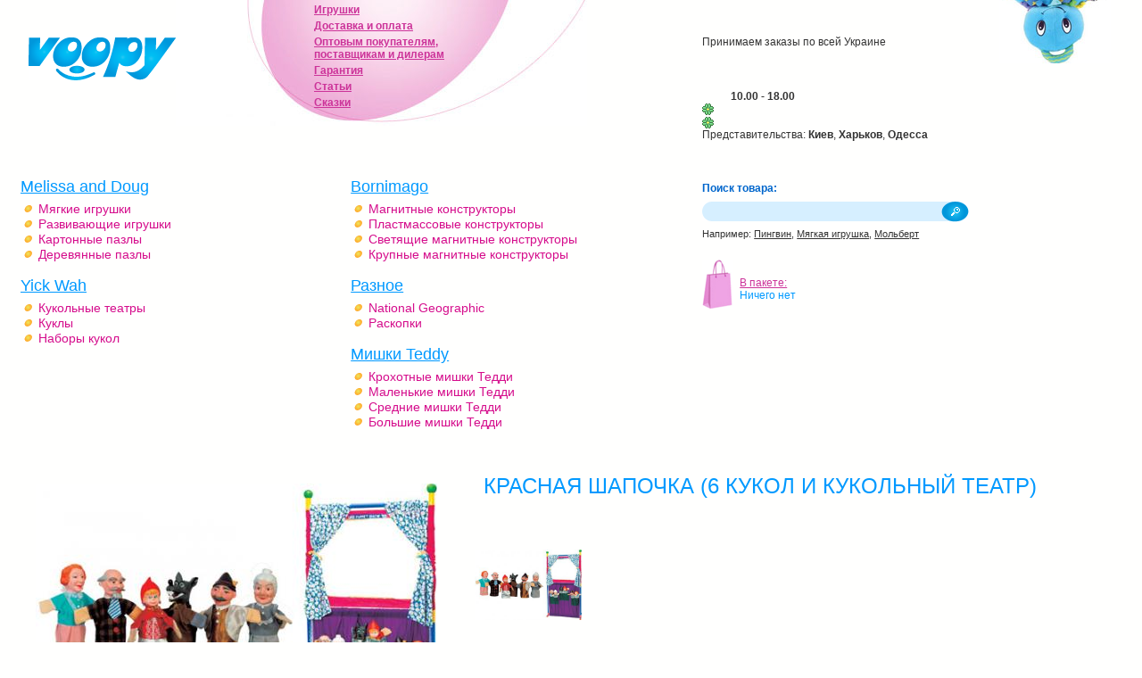

--- FILE ---
content_type: text/html; charset=UTF-8
request_url: http://voopy.com.ua/ru/yickwah/theatre/D-7105
body_size: 6612
content:
<!DOCTYPE html PUBLIC "-//W3C//DTD XHTML 1.0 Strict//EN" "http://www.w3.org/TR/xhtml1/DTD/xhtml1-strict.dtd">
<html xmlns="http://www.w3.org/1999/xhtml" xml:lang="ru">
<head>
	<meta http-equiv="Content-Type" content="text/xml; charset=UTF-8" />
	<title>Красная шапочка (6 кукол и кукольный театр) - интернет магазин. Детские игрушки, купить мягкие игрушки, Киев, развивающие игрушки, конструкторы, пазлы все это у нас в магазине! Мягкая игрушка - замечательный подарок!</title>
	<meta name="description" content="&lt;p&gt;В современном мире, игрушки бывают разные, но кукольные театры всегда оставались популярны, несмотря на обилие компьютерных игр, и прочих новинок. Вашему вниманию предлагается отличный набор детского кукольного театра по мотивам известной сказки Шарля Перро &amp;laquo;Красная шапочка&amp;raquo;.&lt;br /&gt;Вашему ребенку понравится играть с этими превосходными, качественно сделанными куклами. Он может придумать истории и постановки самостоятельно, благо у детей очень богатая фантазия, и для них в таком возрасте придумывать и изобретать что-то новое является любимым занятием. Если Ваш ребенок еще мал для того, чтобы самостоятельно играть с кукольным театром, то Вы сами всегда сможете развлечь ребенка пересказом известной сказки, сопровождая рассказ сценами в кукольном театре.&lt;/p&gt; Интернет магазин игрушек, мягкие игрушки, развивающие игрушки, игрушки, купить игрушки в Киеве, мягкие игрушки киев, игрушки оптом, Игрушки Украина, магазин игрушек, паззлы, картонные казлы, деревянные пазлы, игрушки купить" />
	<meta name="keywords" content=" Интернет магазин игрушек, мягкие игрушки, развивающие игрушки, игрушки, купить игрушки в Киеве, мягкие игрушки киев, игрушки оптом, Игрушки Украина, магазин игрушек, паззлы, картонные казлы, деревянные пазлы, игрушки купить" />
	<link href="/html/css/main.css" rel="stylesheet" type="text/css" media="all" />
	<link href="/html/css/print.css" rel="stylesheet" type="text/css" media="print" />
	<!--[if lte IE 7]><link href="/html/css/ie.css" rel="stylesheet" type="text/css" /><![endif]-->
	<!--[if lte IE 6]><link href="/html/css/ie6.css" rel="stylesheet" type="text/css" /><![endif]-->
	<script type="text/javascript" src="/html/js/jquery.js"></script>
	<script type="text/javascript" src="/html/js/site.js"></script>
	<script type="text/javascript">
		
		if ('object' != typeof Core) {
			Core = {};
		}
		
		Core.basepath = '';
	</script>
</head> <body>
<div id="wrap">
	<div id="page">
		<div id="header">
<noindex>
			<a href="/" id="logo" rel="nofollow" title="На главную">voopy</a></noindex>
			<ul class="features">
				<li><a href="/">Игрушки</a></li>
				<li><a href="/ru/payment/">Доставка и оплата</a></li>
				<li><a href="/ru/cooperation/">Оптовым покупателям, поставщикам и дилерам</a></li>
				<li><a href="/ru/guarantee/">Гарантия</a></li>
				<li><a href="/ru/article/">Статьи</a></li>
				<li><a href="/ru/tales/">Сказки</a></li>
</ul>			﻿			<dl class="order">
				<dt>Принимаем заказы по всей Украине</dt>
				<dd><address>&nbsp; </address><br></dd>
				<dd><address>&nbsp; </address><br></dd>
				<dd><b>&nbsp; </b></dd>
				<dd> <strong>10.00 - 18.00</strong><br></dd>
				<dd><img src="/html/i/img/online.gif" alt="icq" />&nbsp; <br></dd>
				<dd><img src="/html/i/img/online.gif" alt="icq" />&nbsp; </dd>
<dt>Представительства: <strong>Киев</strong>, <strong>Харьков</strong>, <strong>Одесса</strong></dt>
			</dl> 		</div><!-- /#header -->
		<div id="bar">
			<div class="catalog-wrap">
				<dl class="catalog">
										<dt><a href="/ru/melissa" rel="directory">Melissa and Doug</a></dt>
										<dd>
						<ul>
<li><a href="/ru/melissa/мягкие игрушки">Мягкие игрушки</a></li>
<li><a href="/ru/melissa/развивающие игрушки">Развивающие игрушки</a></li>
<li><a href="/ru/melissa/puzzle">Картонные пазлы</a></li>
<li><a href="/ru/melissa/деревянные пазлы">Деревянные пазлы</a></li>
</ul>
					</dd>
				</dl>

				<dl class="catalog">
										<dt><a href="/ru/bornimago" rel="directory">Bornimago</a></dt>
										<dd>
						<ul>
<li><a href="/ru/bornimago/magneto">Магнитные конструкторы</a></li>
<li><a href="/ru/bornimago/plastic">Пластмассовые конструкторы</a></li>
<li><a href="/ru/bornimago/lumine">Светящие магнитные конструкторы</a></li>
<li><a href="/ru/bornimago/giga">Крупные магнитные конструкторы</a></li>
</ul>
					</dd>
				</dl>

				<dl class="catalog">
										<dt><a href="/ru/yickwah" rel="directory">Yick Wah</a></dt>
										<dd>
						<ul>
<li><a href="/ru/yickwah/theatre">Кукольные театры</a></li>
<li><a href="/ru/yickwah/dolls">Куклы</a></li>
<li><a href="/ru/yickwah/dollssett">Наборы кукол</a></li>
</ul>
					</dd>
				</dl>

				<dl class="catalog">
										<dt><a href="/ru/different" rel="directory">Разное</a></dt>
										<dd>
						<ul>
<li><a href="/ru/different/national geographic">National Geographic</a></li>
<li><a href="/ru/different/discover">Раскопки</a></li>
</ul>
					</dd>
				</dl>

				<dl class="catalog">
										<dt><a href="/ru/teddy" rel="directory">Мишки Teddy</a></dt>
										<dd>
						<ul>
<li><a href="/ru/teddy/small">Крохотные мишки Тедди</a></li>
<li><a href="/ru/teddy/little">Маленькие мишки Тедди</a></li>
<li><a href="/ru/teddy/medium">Средние мишки Тедди</a></li>
<li><a href="/ru/teddy/large">Большие мишки Тедди</a></li>
						</ul>
					</dd>
				</dl>
			</div><!-- /.catalog-wrap -->
			<div class="bar-aside">
				<form action="/ru/search"  class="form-search" window.location.href = "$('#field-search-basepath').val() + '/' +  $('#field-search').val(); return false">
	<fieldset>
		<dl>
			<dt>Поиск товара:</dt>
			<dd>
				<input id="field-search-basepath" name="search" type="hidden" value="/ru/search" />
				<input type="image" src="/html/images/ico/ok.png" alt="ok" onclick="window.location.href = $('#field-search-basepath').val() + '/' +  $('#field-search').val(); return false" />
				<label for="field-search"><input name="search" type="text" class="type-text" id="field-search" value="" /></label>
			</dd>
		</dl>
	</fieldset>
	<dl class="example">
	<dt>Например:</dt>
		<dd>
			<ul>
				<li><a href="/ru/search/Пингвин">Пингвин</a>,</li>
				<li><a href="/ru/search/Мягкая игрушка">Мягкая игрушка</a>,</li>
				<li><a href="/ru/search/Мольберт">Мольберт</a></li>
			</ul>
		</dd>
	</dl>
</form> 				<div id="cart-storage">
		<dl class="basket">
			<dt><a href="/ru/cart">В пакете:</a></dt>
							<dd>Ничего нет</dd>
					</dl>
</div> 				
			</div><!-- /.bar-aside -->
		</div><!-- /#bar -->
		<div class="content">
				<script type="text/javascript" src="/html/fancybox/jquery.fancybox-1.0.1.js"></script> 
<link rel="stylesheet" href="/html/fancybox/fancybox.css" type="text/css" media="screen">
<script type="text/javascript" src="/html/fancybox/jquery.pngFix.pack.js"></script> 
<script type="text/javascript" src="/html/js/effects.core.js"></script>
<script type="text/javascript" src="/html/js/effects.transfer.js"></script>
<script type="text/javascript">$(document).ready(Product.fancybox);</script>
<table class="product">
				<tr>
					<td class="col-img">
						<img src="templates/images/product/Yickwah/theatre/yw7105full.jpg" id="product-full-image" alt='Красная шапочка (6 кукол и кукольный театр)' />
						<h4>Парт. номер: 7105</h4>
<div><noindex><script src="http://odnaknopka.ru/ok3.js" type="text/javascript" rel="nofollow"></script></noindex></div>
					</td>
					<td>
					<h1>Красная шапочка (6 кукол и кукольный театр)</h1>
					<ul class="gallery" id="product-image-gallery">
											<li>
							<a href="templates/images/product/Yickwah/theatre/yw7105full.jpg" alt='Красная шапочка (6 кукол и кукольный театр)'>
								<img src="templates/images/product/Yickwah/theatre/yw7105previewpreview.jpg" alt='Красная шапочка (6 кукол и кукольный театр)' title='Красная шапочка (6 кукол и кукольный театр)' width=120 />
							</a>
							<span style="display:none;">templates/images/product/Yickwah/theatre/yw7105.jpg</span>
						</li>
										</ul>
					<div class="logo" style="float:right"><a href="/ru/Yichwah"><img src="templates/images/producer/logo_yw.gif" alt="Yichwah" /></a></div>
					<p>В современном мире, игрушки бывают разные, но кукольные театры всегда оставались популярны, несмотря на обилие компьютерных игр, и прочих новинок. Вашему вниманию предлагается отличный набор детского кукольного театра по мотивам известной сказки Шарля Перро &laquo;Красная шапочка&raquo;.<br />Вашему ребенку понравится играть с этими превосходными, качественно сделанными куклами. Он может придумать истории и постановки самостоятельно, благо у детей очень богатая фантазия, и для них в таком возрасте придумывать и изобретать что-то новое является любимым занятием. Если Ваш ребенок еще мал для того, чтобы самостоятельно играть с кукольным театром, то Вы сами всегда сможете развлечь ребенка пересказом известной сказки, сопровождая рассказ сценами в кукольном театре.</p>
					<dl class="entry-meta">
												<dd class="price">522 грн</dd>
												<dd>
							<ul class="actions">
								<li class="in-basket">
									<a href="javascript:void(0);" onclick="addtocart(503, this, collect_attribute_values()); return false;">Просто положить в пакет <span><!--  --></span> </a>
								</li>
								<li>
									<a href="javascript:void(0);" onclick="addtocart(503, this, collect_attribute_values(), '/ru/cart'); return false;" rel="payment">Перейти к заказу этого товара</a>
								</li>
							</ul>
						</dd>
					</dl>
					</td>
				</tr>
			</table><!-- /.product -->
			<ul class="product-features">
											<li>
									<dl>
						<dt>Количество кукол:</dt>
						<dd>6</dd>
					</dl>
					<div class="c tl"><!--  --></div><div class="c tr"><!--  --></div><div class="c bl"><!--  --></div><div class="c br"><!--  --></div>
				</li>
						</ul>
			<p>Вновь Красная шапочка предстает перед внимательным зрителем в интересном кукольном представлении. Благодаря отличному кукольному набору &laquo;Красная шапочка&raquo; Вы сможете принять участие в этом интереснейшем представлении, в этом захватывающем кукольном спектакле. В набор входит шесть оригинальных кукол, которые призваны быть актерами в Вашем представлении, и ведомые Вашими руками, познакомить зрителей с этой всем известной историей Красной шапочки. Также для Вашего удобства в наборе Вы найдете и сам кукольный театр, который элементарно собирается и разбирается за пять минут, Вы сможете начать представление, только распаковав набор. Удобные кармашки на ширме, которые предусмотрены для комфорта кукловода, располагаются на передней части ширмы, Ваши куклы после представления выйдут на поклон, как самые настоящие артисты. Также набор оснащен сценой и занавесом, что придаст спектаклю реалистичности. Куклы олицетворяют основные персонажи сказки, которые принимают в ней активное участие, например, главная героиня, Красная шапочка. Она одета в самобытный наряд того времени, что придает особенный колорит всему представлению, мама и папа Красной шапочки также есть&nbsp; наборе, они отправляют девочку в дорогу, рассказывая, как правильно вести себя в лесу, а также показывая дорогу. Красная шапочка отправляется к бабушке, которую Вы также можете увидеть на картинке, она ждет девочку, несущую ей пирожки, заботливо напеченные мамой Красной шапочки. Злой серый волк также есть в наборе, он является одним из главных персонажей, который, согласно сказке, всех обхитрил и умудрился проглотить Красную шапочку и ее бабушку. Однако охотник, который также есть в наборе, услышал шум и поспешил на помощь нашим героям, в итоге, он победил волка, вспорол ему брюхо и выпустил на волю девочку и ее бабушку. Вы можете разыграть это представление как самостоятельно, так и с помощью Ваших друзей, что будет намного интереснее для всех.<br /><br />Красочный набор кукольного театра позволит Вашему ребенку окунуться в мир сказок, что всегда очень нравится детям. Кукольное представление намного лучше мультфильмов, так как в процессе представления Вы можете менять сюжетную линию и адаптировать ее по своему разумению, если Вы показываете спектакль ребенку в воспитательных целях. Кстати, современный <a href="http://www.victoria.ru/" target="_blank" title="отель челябинск">отель челябинск</a> украшает множество кукол, как ни странно бы это звучало, но это факт.</p>
			<br /><br />
		<h2>А так же рекомендуем:</h2>

<div style="float:left">
<span><a href="/ru/yickwah/theatre/D-7128-6" alt="Буратино (6 кукол большого размера деревянный кукольный театр)"><img src="templates/images/product/Yickwah/theatre/yw7128-6preview.jpg"  alt='Буратино (6 кукол большого размера деревянный кукольный театр)' title='Буратино (6 кукол большого размера деревянный кукольный театр)'></a></span>
<span><a href="/ru/yickwah/theatre/D-7119-1" alt="Набор (6 кукол и кукольный театр)"><img src="templates/images/product/Yickwah/theatre/yw7119-1preview.jpg"  alt='Набор (6 кукол и кукольный театр)' title='Набор (6 кукол и кукольный театр)'></a></span>
<span><a href="/ru/yickwah/theatre/D-7128-2" alt="Три поросенка (4 большие куклы и деревянный кукольный театр)"><img src="templates/images/product/Yickwah/theatre/yw7128-2preview.jpg"  alt='Три поросенка (4 большие куклы и деревянный кукольный театр)' title='Три поросенка (4 большие куклы и деревянный кукольный театр)'></a></span>
<span><a href="/ru/yickwah/theatre/D-7175-4" alt="Королевская семья (4 куклы и кукольный театр)"><img src="templates/images/product/Yickwah/theatre/yw7175-3preview.jpg"  alt='Королевская семья (4 куклы и кукольный театр)' title='Королевская семья (4 куклы и кукольный театр)'></a></span>
				
</div>
<br />		</div><!-- /.content -->
		<div class="h-extra-content content">	
<div class="l-coll1 l-coll">
<h2><a href="/ru/news">Новости</a></h2>
<ul class="list-news">
<li><h3><a href="/ru/news/kosmetika-Loreal" alt="Профессиональная косметика Лореаль">Профессиональная косметика Лореаль</a></h3>
</li>
<li><h3><a href="/ru/news/akvariumistam" alt="Несколько советов начинающим аквариумистам. ">Несколько советов начинающим аквариумистам. </a></h3>
</li>
<li><h3><a href="/ru/news/Dekorativnoe-oformlenie-akvariuma" alt="Декоративное оформление аквариума и его обитатели">Декоративное оформление аквариума и его обитатели</a></h3>
</li>
<li><h3><a href="/ru/news/gift-and-souvenirs" alt="Лучшие сувениры и подарки для детей и взрослых.">Лучшие сувениры и подарки для детей и взрослых.</a></h3>
</li>
<li><h3><a href="/ru/news/zagorodnaya-nedvijimost" alt="Загородная недвижимость в Подмосковье">Загородная недвижимость в Подмосковье</a></h3>
</li>
</ul>			</div><!-- /.l-coll1 -->
			<div class="l-coll2 l-coll">
			<noindex>
				<div class="object">
						<embed style='width:90%' wmode="opaque" src="http://www.iii.ru/static/Vishnu.swf" FlashVars="uuid=7aca8d99-4c16-4985-9883-1ee898a169f1" quality="high"  type="application/x-shockwave-flash" pluginspage="http://www.macromedia.com/go/getflashplayer" rel="nofollow"/>

					<div class="bg"><!-- --></div>
				</div>
			</noindex>
			</div><!-- /.l-coll2 -->
		</div><!-- /.h-extra-content --> 	</div><!-- /#page -->
</div><!-- /#wrap -->
﻿<div id="footer"><div id="footer-holder">
	<div class="coll1">
		<address>c 2008 Интернет магазин Voopy</address>
		Сюда <a href="mailto:mail@voopy.com.ua">mail@voopy.com.ua</a> нам можно писать по разным вопросам.<br />
		<br />
	</div><!-- /.coll1 -->
 <div class="foot-coll">
<ul class="foot-nav">
				<li><a href="/">Игрушки</a></li>
				<li><a href="/ru/payment/">Доставка и оплата</a></li>
				<li><a href="/ru/cooperation/">Оптовым покупателям, поставщикам и дилерам</a></li>
				<li><a href="/ru/guarantee/">Гарантия</a></li>
				<li><a href="/ru/article/">Статьи</a></li>
				<li><a href="/ru/tales/">Сказки</a></li>
</ul><noindex><a href="http://detmir.com.ua" target="_blank" rel="nofollow"><img
src="http://detmir.com.ua/img//knopko/knp1.gif" alt="" width=88
height=31 border=0></a>
</noindex>

 </div>
<noindex><a href="http://correct.com.ua/" rel="nofollow"><span class=studio>создание сайта</span></a><br />
<img src="/images/bg/studio.png" alt="Создание сайта" class=studio />



<script type="text/javascript">
var gaJsHost = (("https:" == document.location.protocol) ? "https://ssl." : "http://www.");
document.write(unescape("%3Cscript src='" + gaJsHost + "google-analytics.com/ga.js' type='text/javascript'%3E%3C/script%3E"));
</script>
<script type="text/javascript">
try {
var pageTracker = _gat._getTracker("UA-7817818-1");
pageTracker._trackPageview();
} catch(err) {}</script>

<script type="text/javascript">//<![CDATA[
d=document;var a='';a+=';r='+escape(d.referrer);js=10;//]]></script>
<script type="text/javascript">//<![CDATA[
a+=';j='+navigator.javaEnabled();js=11;//]]></script>
<script type="text/javascript">//<![CDATA[
s=screen;a+=';s='+s.width+'*'+s.height;
a+=';d='+(s.colorDepth?s.colorDepth:s.pixelDepth);js=12;//]]></script>
<script type="text/javascript">//<![CDATA[
js=13;//]]></script><script type="text/javascript">//<![CDATA[
d.write('<a href="http://top.mail.ru/jump?from=1597799" rel="nofollow" target="_top">'+
'<img src="http://d1.c6.b8.a1.top.mail.ru/counter?id=1597799;t=58;js='+js+
a+';rand='+Math.random()+'" alt="Рейтинг@Mail.ru" border="0" '+
'height="31" width="88" \ style="position:absolute;bottom: 20px;right:42px" /><\/a>');</script>
<noscript><a target="_top"  rel="nofollow" href="http://top.mail.ru/jump?from=1597799">
<img src="http://d1.c6.b8.a1.top.mail.ru/counter?js=na;id=1597799;t=58" 
height="31" width="88" border="0" alt="Рейтинг@Mail.ru" /></a></noscript>
<!-- begin of Top100 code -->
<script id="top100Counter" type="text/javascript" src="http://counter.rambler.ru/top100.jcn?1735490"></script><noscript><img src="http://counter.rambler.ru/top100.cnt?1735490" alt="" width="1" height="1" border="0"></noscript>
<!-- end of Top100 code -->

</noindex>
</div>
</div><!-- /#footer -->
</body>
</html>	 

--- FILE ---
content_type: text/css
request_url: http://voopy.com.ua/html/css/main.css
body_size: 3682
content:
/*--------------------------------------------------------------------------
[client] Screen Stylesheet

author:Anton Ivanov [site-creator]
email:site-creator@mail.ru
icq:3355666
website:www.site-creator.info
-----------------------------------------------------------------------------*/

/*--- Reset --------------------------- */

html, body, div, span, applet, object, iframe, h1, h2, h3, h4, h5, h6, p, blockquote, pre, a, abbr, acronym, address, b, big, cite, code, del, dfn, em, font, img, ins, i, kbd, q, s, samp, small, strike, strong, sub, sup, tt, var, dl, dt, dd, ol, ul, li, fieldset, form, optgroup, option, label, legend, textarea, table, caption, tbody, tfoot, thead, tr, th, td { margin:0; padding:0; border:0; outline:none; font-weight:inherit; font-style:inherit; font-family:inherit; font-size:100%; vertical-align:baseline; }
html { height:100%; font-size:100.01%; }
body { height:100%; }
img { vertical-align:top; }
*:focus { outline:none; }
blockquote:before, blockquote:after, q:before, q:after { content:""; }
blockquote, q { quotes:"" ""; }
dfn, cite, var, address, optgroup { font-style:normal; }
del { text-decoration:line-through; }
ins { text-decoration:underline; }
sup, sub { position:relative; font-size:.75em; }
sup { top:-.5em; }
sub { top:.25em; }
strong, b { font-weight:bold; }
small { font-size:.8125em; }
big { font-size:1.125em; }
em, i { font-style:italic; }
li { list-style:none outside; }
ol li { list-style:decimal inside; }
fieldset legend { color:#000; }
input[type=checkbox] { margin:2px 2px 1px 3px; height:17px; width:15px; }
input[type=radio] { margin:1px 2px 0 3px; height:19px; width:15px; }
input, select, button { vertical-align:middle; }
.f-left { float:left; }
.f-right { float:right; }
img.f-left { margin-right:1em; }
img.f-right { margin-left:1em; }

/* -------------------------------------------*/ 
/* ---------->>> GLOBAL <<<-----------*/ 
/* ------------------------------------------*/

/*--- Text -------------------------- */
body, input, textarea, select { font-family:Tahoma, Geneva, sans-serif; }
p, h1, h2, h3, h4, h5, h6, .entry-meta .price { font-family:Arial, Helvetica, sans-serif; }
body { background:#fffffe; font-size:.75em; color:#333; min-width:1000px; }
hr { border:none; border-top:1px solid #808080; background:gray; height:0; overflow:hidden; margin:7px 0; }
code, kbd, samp, tt, var { font-family:"Courier New", Monaco, Courier, monospace; }
acronym { font-variant:small-caps; }
acronym, dfn { cursor:help; border-bottom:1px dashed #ccc; }
blockquote { font-style:italic; font-size:1.25em; color:#666; margin:10px 0 10px 50px; padding:.3em 10px 0; border-left:3px solid #ccc; }
blockquote p { padding-bottom:.3em; }
p { padding-bottom:1.43em; font-size:1.167em; line-height:1.43 }
a { cursor:pointer; color:#0099FF; text-decoration:underline; }
a:hover { text-decoration:none; }

/*--- /Text -------------------------- */


/*--- Headings ---------------------- */
h1, h2, h3, h4, h5, h6 { font-weight:normal; font-size:2em; color:#09f;  padding-bottom:1em; }
h2 a { text-decoration:none; border-bottom:1px dashed #09f;}
h1, h2 { text-transform:uppercase; }
h1 a, h2 a, h3 a, h4 a, h5 a, h6 a { color:#09f; }
h3, h4 { font-size:1.5em;  }
h6, h7 { font-size:1.25em;  }
h1 { width:916px; margin:0 auto; padding-left:12px; padding-right:12px; }

.headline { height:104px; line-height:104px; white-space:nowrap; background:url(../i/bg/headline.png) 0 0 no-repeat; padding-left:32px; margin-left:11px; }


/*--- /Headings ---------------------- */


/*--- Table --------------------------- */
table { border-collapse:collapse; }
caption, th, td { text-align:left; font-weight:normal; }

/*--- /Table -------------------------- */


/*--- Forms -------------------------- */
input, textarea, select, option { color:#666; font-size:1em; }
input.type-text, select, textarea { padding:2px; background:#fff; border:1px solid silver; width:10em; }
input.type-button { height:2em; padding:0 10px; cursor:pointer; }

select { padding:0; height:1.666em; }
select option { background:#fff; padding:0 .4em; }
select optgroup { background:#333; color:#fff; }
select optgroup option { padding-left:15px; }

textarea { height:8em; width:98%; padding:2px .9%; display:block; background:#fffffb; }

/*--- /Forms -------------------------- */


/* -------------------------------------------*/ 
/* ------------>>> GRID <<<------------*/ 
/* ------------------------------------------*/

/*--- Layouts -------------------------- */
#wrap { min-width:1000px; position:relative; z-index:1; min-height:100%; }
#page { padding-bottom:280px; position:relative; z-index:2; background:url(../i/bg/page.jpg) 24% 0 no-repeat;  }

/*--- /Layouts ------------------------- */


/*--- Header --------------------------- */
#header { min-height:135px; padding-bottom:46px; background:url(../i/bg/header.jpg) 97% 0 no-repeat; position:relative; bottom:15px; }
#logo { position:absolute; left:2.5%; top:57px; width:165px; height:48px; text-indent:-3000em; overflow:hidden; display:block; background:url(../i/bg/logo.png) no-repeat; }

.features { width:190px; font-weight:bold; padding-top:19px; }
.features li { padding-bottom:4px; }
.features li a { color:#CC3399; }

.order{ width:300px; padding-top:55px; }
.order dt { padding-bottom:5px; }
.order dd { margin-right:26px; }
.order dd, .order address { display:inline; }
.order address { color:#66CCFF; font-size:1.5em; }
.order img { vertical-align:middle; }

/*--- /Header -------------------------- */

/*--- Bar --------------------------- */

#bar { min-height:210px; }

.bar-aside { width:300px; }

 .catalog { float:left; width:48%; padding-right:2%; margin-left: -1px; }
.catalog ul { margin-left:19px; font-size:1.167em }
.catalog ul li { overflow:hidden; padding:0 0 1px 6px; }
.catalog ul li a { padding-left:19px; color:#D50D8C; text-decoration:none; background:url(../i/ico/marker2.png) 3px .32em no-repeat; }
.catalog ul li a:hover { text-decoration:underline; }
.catalog dt { font-size:1.5em; margin-bottom:1px; }
.catalog dd { padding-bottom:15px; }
.catalog dt, .catalog dt span { padding:1px 9px 5px 24px; }
.catalog dt span { float:left; padding:1px 4px 5px 1px; margin:-1px -4px -5px -19px; position:relative; }
.catalog dt span a { padding-left:18px; }
.catalog span {  float:left; display:inline; position:relative; background:#0197DB url(../i/bg/gradient.png) 0 0 repeat-x; }
.catalog span a, .catalog ul li span a { color:#fff; background:url(../i/ico/marker1.png) 0 .4em no-repeat; }
.catalog i { display:block; position:absolute; width:5px; overflow:hidden; font-size:0; }
.catalog .c { top:5px; bottom:5px; left:-5px; background:#0197DB url(../i/bg/gradient.png) 0 -5px repeat-x;  }
.catalog .c-r { margin-left:100%; left:0; }
.catalog .t { height:5px; left:-5px; top:0; background:url(../i/bg/corner.gif) 0 0 no-repeat; }
.catalog .b { height:5px; left:-5px; bottom:0; background:url(../i/bg/corner.gif) 0 -5px no-repeat; }
.catalog .t-r { background-position:-5px 0; margin-left:100%; left:0; }
.catalog .b-r { background-position:-5px -5px; margin-left:100%; left:0; }
.catalog li .b { background-position:0 -10px; }
.catalog li .b-r { background-position:-5px -10px; }

.catalog ul li span { padding:0 2px 2px 1px; margin-bottom:-1px; }
.catalog ul li span a { background-position: 0 .2em }

.form-search { padding-top:6px; }
.form-search fieldset { padding-bottom:7px; }
.form-search fieldset dt { font-weight:bold; color:#06c; padding-bottom:8px; }
.form-search fieldset input { float:right; }
.form-search fieldset label { float:left; display:block; padding:2px 0 0 10px; width:258px; height:20px; background:#D6EFFF url(../i/bg/label.gif) 0 0 no-repeat; }
.form-search fieldset label input { width:245px; float:none; border:0; background:transparent; }

.example{ font-size:.917em; padding-bottom:23px; }
.example dt, .example dd, .example li, .example ul { display:inline; }
.example a { color:#333 }

.basket { min-height:30px; padding:19px 0 8px 42px; color:#09f; background:url(../i/ico/basket.png) 0 0 no-repeat; }
.basket dt a { color:#CC3399 }

/*--- /Bar -------------------------- */

/*--- Footer --------------------------- */
#footer { width:100%; line-height:1.35; background:url(../i/bg/footer.jpg) center 0 no-repeat;  height:263px; margin-top:-263px; position:relative; z-index:3; }
#footer-holder { position:relative; width:100%; padding-top:152px; background:url(../i/bg/footer-holder.jpg) 6% bottom no-repeat; height:111px;  }
#footer .coll1 { width:23%; }

.foot-coll{ width:33%; }
.foot-nav { padding-bottom:10px; }
.foot-nav li { display:inline; margin-right:12px; }
.foot-nav li a { color:#06c; }


/*--- /Footer -------------------------- */

/*--- Columns [faux absolute positioning] */
.content, #header, #footer { position:relative; }
.main-wrap, .aside, .extra, .features, .order, .coll1, .foot-coll, .studio, .bar-aside, .catalog-wrap, .l-coll { position:relative; left:100%; float:left; display:inline; }

.main-wrap { margin-left:-100%; width:100%; }
.main { margin:0 30% 0 20%; }
.aside { margin-left:-100%; width:20%; }
.extra { margin-left:-30%; width:30%; }

.features { margin-left:-72.5%; }
.order, .bar-aside { margin-left:-38.5%; }

#footer .coll1 { margin-left:-75.3%; }
.foot-coll { margin-left:-47.5%; }
.studio { margin-left:-9.8%; }

.col-img { padding:0 40px; }

.catalog-wrap { margin-left:-100%; width:58%; }

/*--- /Columns------------------------ */


/* -------------------------------------------*/ 
/* --------->>> CONTENT <<<----------*/ 
/* ------------------------------------------*/

.content { padding:34px 30px 0; }
.content p { width:916px; margin:0 auto; padding-left:12px; padding-right:12px; }

.product { padding-bottom:27px; margin:0 -30px; position:relative; }
.product p { width:auto; padding-left:0; padding-right:0; }
.col-img { padding-top:10px; text-align:center; }

.gallery { padding:33px 0 48px; }
.gallery li { float:left; padding:0 30px 10px 2px; }

.logo { padding-bottom:37px; }

.entry-meta dd  { float:left; }
.entry-meta .price { background:url(../i/bg/price.png) 0 0 no-repeat; padding:38px 27px 27px; font-size:2em; color:#06c; font-weight:bold; }
.actions { font-size:1.5em; float:left; padding:40px 75px 20px 0; }
.actions li { position:relative; }
.actions li.in-basket span { position:absolute; top:-19px; margin-left:100%; left:6px; display:block; background:url(../i/ico/in-basket.png) 0 0 no-repeat; width:54px; height:55px; }

.product-features { width:940px; margin:0 auto; margin-bottom:43px; }
.product-features li { background:#D6EFFF; vertical-align:bottom; position:relative; }
.product-features dl { padding:7px 10px 11px 329px; }
.product-features dl dt { color:#c39; float:left; margin-left:-317px; width:290px; }
.product-features .even { background:none; }
.product-features .even .c { display:none; }
.product-features .c { overflow:hidden; width:10px; height:10px; position:absolute; background:url(../i/bg/corner.png) 0 0 no-repeat; }
.product-features .tl { top:0; left:0; }
.product-features .tr { top:0; left:-10px; margin-left:100%; background-position:-10px 0; }
.product-features .bl { bottom:0; left:0; background-position:0 -10px; }
.product-features .br { bottom:0; left:-10px; margin-left:100%; background-position:-10px -10px; }

.list-products ul { text-align:center;  margin:0 -30px; position:relative; }
.list-products ul li { vertical-align:top; padding:0 15px; margin-bottom:40px; text-align:center; display:-moz-inline-box; display:inline-block; }
.list-products ul li div { display:table; }
.list-products h3 { padding-top:19px; width:180px; margin:0 auto; }

span.price { color:#f90; font-size:1.5em;  }



/*---  New Block Formatting Context --- */
#page, #header, #footer, #bar, .main, .aside, .extra, .wrap, .holder, .product, form, ul, dl { overflow:hidden; }

/*--- Clearing -------------------------- */
.clear, .catalog dt:after, .content:after { content:'.'; width:100%; display:block; height:0; clear:both; font-size:0; line-height:0; overflow:hidden; visibility:hidden }

#product-full-image {
    cursor: pointer;
}

.ui-effects-transfer { border: 2px solid #55BEF3; }

.content table p {
width:auto;
}

.banners { width:190px; padding-left:27.5%; padding-bottom:30px; }
#header { padding-bottom:20px; }
.product h1 { width:auto; }


/* 29.04.09 */

#footer { height:139px; margin-top:-139px; background:none; }
#footer-holder { padding-top:28px; }
#page { padding-bottom:140px; }

.h-extra-content { min-height:141px; background:url(../i/bg/footer.jpg) center center no-repeat;  }

.object { position:relative; width:440px; height:200px; }
.object .bg { height:22px; left:0; position:absolute; top:177px; width:100%; background:#FFF; }

.l-coll1 { margin-left:-95%; width:35%; }
.l-coll2 { margin-left:-40%; width:25%; }

/* /29.04.09 */

/*---  New Block Formatting Context --- */
#page, #header, #footer, #bar, .main, .aside, .extra, .wrap, .holder, .product, form, ul, dl { overflow:hidden; }

/*--- Clearing -------------------------- */
.clear, .catalog dt:after, .content:after { content:'.'; width:100%; display:block; height:0; clear:both; font-size:0; line-height:0; overflow:hidden; visibility:hidden }

.list-news h3 { padding-bottom:0; }
.list-news p { padding-left:0; padding-right:0; width:auto }

.dashed
{
width:500px;
border:2px #0099FF dashed;
}

--- FILE ---
content_type: text/css
request_url: http://voopy.com.ua/html/fancybox/fancybox.css
body_size: 863
content:
div#fancy_overlay {
	position:absolute;
	top: 0;
	left: 0;
	z-index: 90;
	width: 100%;
	background-color: #333;
}

div#fancy_loading {
	position: absolute;
	height: 40px;
	width: 40px;
	cursor: pointer;
	display: none;
	overflow: hidden;
	background: transparent;
	z-index: 100;
}

div#fancy_loading div {
	position: absolute;
	top: 0;
	left: 0;
	width: 40px;
	height: 480px;
	background: transparent url(fancy_progress.png) no-repeat;
}

div#fancy_close {
	position: absolute;
	top: -12px;
	right: -12px;
	height: 30px;
	width: 30px;
	background: transparent url(fancy_closebox.png) ;
	cursor: pointer;
	z-index: 100;
	display: none;
}

div#fancy_content {
	position: absolute;
	top: 0;
	left: 0;
	width: 100%;
	height: 100%;
	padding: 0; 
	margin: 0;
	z-index: 96;
}

#fancy_frame {
	position: relative;
	width: 100%;
	height: 100%;
	display: none;
}

img#fancy_img {
	position: absolute;
	top: 0;
	left: 0;
	width: 100%;
	height: 100%;
	border:0; 
	padding: 0; 
	margin: 0;
	z-index: 92;
}

div#fancy_title {
	position: absolute;
	bottom: -35px;
	left: 0;
	width: 100%;
	z-index: 100;
	display: none;
}

div#fancy_title table {
	margin: 0 auto;
}

div#fancy_title div {
	color: #FFF;
	font: bold 12px Arial;
	padding-bottom: 2px;
}

td#fancy_title_left {
	height: 32px;
	width: 15px;
	background: transparent url(fancy_title_left.png) repeat-x;
}

td#fancy_title_main {
	height: 32px;
	background: transparent url(fancy_title_main.png) repeat-x;
	vertical-align: middle;
}

td#fancy_title_right {
	height: 32px;
	width: 15px;
	background: transparent url(fancy_title_right.png) repeat-x;
}

div#fancy_outer {
	position: absolute;
    top: 0;
    left: 0;
    z-index: 90;
    padding: 18px 18px 58px 18px;
    margin: 0;
    overflow: hidden;
    background: transparent;
    display: none;
}

div#fancy_inner {
	position: relative;
	width:100%;
	height:100%;
	border: 1px solid #444;
	background: #FFF;
}

a#fancy_left, a#fancy_right {
	position: absolute; 
	bottom: 10px; 
	height: 100%; 
	width: 35%; 
	cursor: pointer;
	background-image: url([data-uri]);
	z-index: 100; 
}

a#fancy_left {
	left: 0px; 
}

a#fancy_right {
	right: 0px; 
}

a#fancy_left:hover {
	background: transparent url(fancy_left.gif) no-repeat 0% 100%;
}

a#fancy_right:hover {
	background: transparent url(fancy_right.gif) no-repeat 100% 100%;
}

#fancy_bigIframe, #fancy_freeIframe {
	position:absolute;
	top: 0;
	left: 0;
	width: 100%;
	height: 100%;
	z-index: 10;
}

div#fancy_bg {
	display: none;
}
	
div.fancy_bg {
	position: absolute;
	display: block;
	z-index: 70;
}

div.fancy_bg_n {
	top: -18px;
	width: 100%;
	height: 18px;
	background: transparent url(fancy_shadow_n.png) repeat-x;
}

div.fancy_bg_ne {
	top: -18px;
	right: -13px;
	width: 13px;
	height: 18px;
	background: transparent url(fancy_shadow_ne.png) no-repeat;
}

div.fancy_bg_e {
	right: -13px;
	height: 100%;
	width: 13px;
	background: transparent url(fancy_shadow_e.png) repeat-y;
}

div.fancy_bg_se {
	bottom: -18px;
	right: -13px;
	width: 13px;
	height: 18px;
	background: transparent url(fancy_shadow_se.png) no-repeat;
}

div.fancy_bg_s {
	bottom: -18px;
	width: 100%;
	height: 18px;
	background: transparent url(fancy_shadow_s.png) repeat-x;
}

div.fancy_bg_sw {
	bottom: -18px;
	left: -13px;
	width: 13px;
	height: 18px;
	background: transparent url(fancy_shadow_sw.png) no-repeat;
}

div.fancy_bg_w {
	left: -13px;
	height: 100%;
	width: 13px;
	background: transparent url(fancy_shadow_w.png) repeat-y;
}

div.fancy_bg_nw {
	top: -18px;
	left: -13px;
	width: 13px;
	height: 18px;
	background: transparent url(fancy_shadow_nw.png) no-repeat;
}

--- FILE ---
content_type: text/css
request_url: http://voopy.com.ua/html/css/print.css
body_size: 824
content:
* { color:#000 !important; background:#fff !important; }
body { min-width:0; height:auto; width:auto; font:12pt "Times New Roman", Georgia, Times, serif; color:#000; background:#fff; }
h1, h2, h3, h4, h5, h6 { font-family:Georgia, serif; font-weight:normal; }
h1 { font-size:150%; }
h2 { font-size:120%; }
h3, h4, h5, h6 { font-size:110%; }
a, a:hover { color:#000; text-decoration:none; }
abbr[title]:after, acronym[title]:after { content:'(' attr(title) ')' }

#header, #footer, #bar, .aside, .extra, .more, .print, .actions { display:none; }
#page, #wrap, .main, .content, .col-img, .product-main { overflow:visible; border:none; position:static; width:auto; height:auto; min-width:0; min-height:0; background:none !important; padding:0; margin:0; float:none; }
.list-products ul, .product { margin:0;}


--- FILE ---
content_type: application/javascript
request_url: http://voopy.com.ua/html/js/site.js
body_size: 3517
content:

// add product to cart
addtocart = function(idProduct, el, attributes, redirectlink) {
    
	// to json not allowed
	// try hack
	var a = {};
	for (var i = 0, len = attributes.length; i < len; i++) {
		a['attributes[' + i + ']'] = attributes[i];
	}

    $(el).effect("transfer", {
        className: 'ui-effects-transfer',
        to: "div#cart-storage"
    }, 1500);
    
	a.idProduct = idProduct;
	a.retrieve = !redirectlink;
	
    jQuery.post(
        Core.basepath + '/json/default/cart/addToCart/',
		a, 
        function(response) {
            if (response.success == true) {
				if (redirectlink) {
					window.location.href = Core.basepath + redirectlink;
				}
				
				var dl = $("div#cart-storage > dl");
				dl.find('dd').remove();
				var dds = [];
				for(var i = 0; i < response.basketCollection.length; i++) {
					var dd = response.basketCollection[i];
					dds.push('<dd><a href="' + dd.link + '">' + dd.title + ' x ' + dd.count + '</a></dd>');
				}
				dl.append(dds.join("\n"));
            }
        }, 
    'json');
};

price_recalculate = function() {
    var a = $("select[name^=attribute]");
    var price = 0;
    a.each(function(i, cmp) {
            var option = $(cmp.options[cmp.selectedIndex]);
            var value = parseInt(option.attr('price'), 10);
            if (!isNaN(value)) {
                price += value;
            }   
    });
    var value = parseInt($('input#start_product_price').val(), 10);
    if (!isNaN(value)) {
        $('span#product_price').html(value + price);
    }
};

collect_attribute_values = function() {
	var a = $("select[name^=attribute]");
    var values = [];
    a.each(function(i, cmp) {
            values.push($(cmp).val());
    });
    return values;
};

Product = function() {
	return {
		addToCompare: function(id, totalId, groupCls) {
			jQuery.post(Core.basepath + '/json/default/compare/add/', {
				idProduct: id
			}, 
            function(response) {
                $('#' + totalId).html(String(response.total));
				$('.' + groupCls).toggle();
            }, 
            'json');
		},
		
		removeFromCompare: function(id, totalId, groupCls) {
            jQuery.post(Core.basepath + '/json/default/compare/deleteAjax/', {
				idProduct: id
			}, 
            function(response) {
                $('#' + totalId).html(String(response.total));
                $('.' + groupCls).toggle();
            }, 
            'json');
		},
		
		fancybox: function(){
			// change product photo
			var list = $('ul#product-image-gallery');
			var active = $($('ul#product-image-gallery > li').get(0));
			active.addClass('current');
			var image = $('img#product-full-image');
			var a = $('ul#product-image-gallery > li > a');
			a.click(function(){
				image.attr('src', this.href);
				active.removeClass('current');
				var parent = $(this).parent();
				parent.addClass('current');
				active = parent;
				return false;
			});
			image.attr('src', active.find('a').attr('href'));
			image.fancybox({
				'itemLoadCallback': function(opts){
					var imgUrl = active.find('span').html();
					opts.itemArray.push({
						url: imgUrl,
						title: active.find('img').attr('alt') || undefined
					});
					
					a.each(function(i){
						var url = $(this).parent().find('span').html();
						if (imgUrl == url) 
							return true;
						opts.itemArray.push({
							url: url,
							title: $(this).parent().find('img').attr('alt') || undefined
						});
					});
				}
			});
		},
		
		rate: function(rate, idProduct) {
			jQuery.post(Core.basepath + '/json/default/rating/rate/', {
				rate: rate,
                idProduct: idProduct
            }, 
            function(response) {
				var ul = $('#ratig-layer-' + idProduct + ' > div > ul');
				$(ul).find('li').each(function(i, li) {
	                if (!$(li).hasClass('current-rating')) {
						$(li).remove();
					} else if (true == response.success) {
						var rating = response.rating;
						$(li).width(17 * rating);
						$(li).html(rating);
					}
				});
            }, 
            'json');
		}
	};
}();

Location = {};
Location.combo = function(cfg) {
	
	this.otherCaption = null;
	this.otherId = null;
	
	this.countryOriginal = null;
	this.regionOriginal = null;
	this.cityOriginal = null;
	this.autoLoad = false;
	
	cfg = cfg || {};
	// something like Ext.applyIf
	for(var i in cfg) {
		if (!this[i]) {
			this[i] = cfg[i];
		}
	}
	
	this.country = $('#combocountry');
	this.region = $('#comboregion');
	this.city = $('#combocity');
	
	this.altcountry = $('#alternatecountry');
	this.altregion = $('#alternateregion');
	this.altcity = $('#alternatecity');
	
	var self = this;
	
	this.country.change(function(e) {
		if (self.otherId == self.country.val()) {
		    self.disableRegion();
			self.showAltCountry();
//			Shipping.clear();
		} else {
			self.enableRegion();
			self.hideAltCountry();
			self.loadRegions(self.country.val());
		}
	});

    this.region.change(function(e) {
		if (self.otherId == self.region.val()) {
			self.showAltRegion();
			self.disableCity();
		} else {
			self.enableCity();
			self.hideAltRegion();
			self.loadCities(self.country.val(), self.region.val());
		}
//		Shipping.clear();
	});	
	
	this.city.change(function() {
		if (self.otherId == self.city.val()) {
			self.showAltCity();
		} else {
			self.hideAltCity();
		}
//		Shipping.clear();
	});
        
    if (this.autoLoad) {
		this.country.one('load', function() {
			self.loadCountries();
		});
	}    
    Location.combo.constructor.call(this);
};


Location.combo.prototype = {
	
	disableRegion: function() {
		this.region.attr('disabled', true);
        this.showAltRegion();
		this.region.empty();
		this.region.get(0).options.add(new Option(this.otherCaption, this.otherId));
		this.disableCity();
	},
	
	enableRegion: function() {
		this.region.removeAttr('disabled');
		if (this.otherId == this.region.val()) {
			this.showAltRegion();
		} else if (this.region.get(0).options.length > 0) {
			this.hideAltRegion();
		}
	},
        
    disableCity: function() {
        this.city.attr('disabled', true);
        this.city.empty();
        this.city.get(0).options.add(new Option(this.otherCaption, this.otherId));
        this.showAltCity();
    },
    
    enableCity: function() {
        this.city.removeAttr('disabled');
        if (this.otherId == this.city.val()) {
            this.showAltCity();
        } else if (this.city.get(0).options.length > 0) {
            this.hideAltCity();
        }
    },
	
	showAltCountry: function() {
		this.altcountry.show();
        this.altcountry.removeAttr('disabled');
	},
	
	hideAltCountry: function() {
		this.altcountry.hide();
		this.altcountry.val("");
        this.altcountry.attr('disabled', true);
	},
	
	showAltRegion: function() {
		this.altregion.show();
        this.altregion.removeAttr('disabled');
	},
	
	hideAltRegion: function() {
		this.altregion.hide();
		this.altregion.val("");
        this.altregion.attr('disabled', true);
	},
	
	showAltCity: function() {
		this.altcity.show();
		this.altcity.removeAttr('disabled');
	},
	
	hideAltCity: function() {
		this.altcity.hide();
        this.altcity.val("");
        this.altcity.attr('disabled', true);
	},
	
	loadCountries: function() {
		
		var country = this.country;
		var value = this.countryOriginal;
		var self = this;
        
		jQuery.post(Core.basepath + '/json/default/location/getCountries/', {}, 
		function(response) {
            country.empty();
            var dom = country.get(0);
            var selected = false;
			var hasSelected = false;
            jQuery.each(response.rows, function(i, row) {
                if ((value == row.country_id)
				 || (!value && row.selected == true)
				 ) {
				 	hasSelected = true;
                    selected = true;
                } else {
					selected = false;
				}

                var o = new Option(row.name, row.country_id, null, selected);
                dom.options.add(o);
            });
            dom.options.add(new Option(self.otherCaption, self.otherId, null, !hasSelected));
            country.trigger('change');
        }, 
        'json');
	},
	
	loadRegions: function(idCountry) {
		var region = this.region;
		var value = this.regionOriginal;
		var self = this;

		jQuery.post(Core.basepath + '/json/default/location/getRegions/', {
			countryId: idCountry
		}, function(response) {
			region.empty();
			var dom = region.get(0);
			var selected = false;
			var hasSelected = false;
			jQuery.each(response.rows, function(i, row) {
				if (value == row.region_id || (!value && row.selected == true)) {
					hasSelected = true;
					selected = true;
				} else {
					selected = false;
				}
				var o = new Option(row.name, row.region_id, null, selected);
				dom.options.add(o);
			});
			dom.options.add(new Option(self.otherCaption, self.otherId, null, !hasSelected));
			region.trigger('change');
		}, 
		'json');
	},

    loadCities: function(idCountry, idRegion) {
	    var city = this.city;
		var self = this;
		var value = this.cityOriginal;
		jQuery.post(Core.basepath + '/json/default/location/getCities/', {
            countryId: idCountry,
			regionId: idRegion
        }, function(response) {
			city.empty();
            var dom = city.get(0);
			var selected = false;
			var hasSelected = false;
            jQuery.each(response.rows, function(i, row) {
				if (value == row.city_id || (!value && row.selected == true)) {
					hasSelected = true;
					selected = true;
				} else {
					selected = false;
				}
                var o = new Option(row.name, row.city_id, null, selected);
                dom.options.add(o);
            });
			dom.options.add(new Option(self.otherCaption, self.otherId, null, !hasSelected));
			city.trigger('change');
        }, 
        'json');
	}
};

Shipping = function() {
	
	return {
		
		fetch: function() {
			return $('#shippingtypes input[name=shippings]');
		},
		
		fetchPriceCaption: function(id) {
			return $('#shipping_price_' + id);
		},
		
		check: function(location) {
//			this.clearAll();
			var self = this;
			var p = {};
			if (location) {
				p = {
					country: location.country.val(),
	                region: location.region.val(),
	                city: location.city.val()
				};
			}
			jQuery.post(Core.basepath + '/json/default/order/shippingtype/', p, 
			function(o, success){
				self.checkCallback(o, success);
			}, 'json');
		},
		
		checkCallback: function(o, success) {
			if (true !== o.success) {
                this.clearAll();
                this.disableAll();
                return;
            }
			
            var types = o.types;
			var self = this;
			
            this.fetch().each(function(i, el) {
                var input = $(el);
				var id = parseInt(input.val(), 10);
				var disabled = true;
				var price = 0;

				for (var i = 0, len = types.length; i < len; i++) {
					
	                if (id == types[i].id) {
						disabled = false;
						price = types[i].price;
					}
	            }
				
				self.fetchPriceCaption(input.val()).html(String(price) + ' ' + o.abbreviation);
				if (disabled) {
					input.removeAttr('checked');
					input.attr('disabled', true);
				} else {
					input.removeAttr('disabled');
				}
		    });
		},
		
		disableAll: function() {
			this.fetch().each(function(i, el) {
                $(el).attr('disabled', true);
            });
		},
		
		clearAll: function() {
			this.fetch().each(function(i, el) {
				$(el).attr('checked', false);
			});
		},
		
		save: function(radio) {
			jQuery.post(Core.basepath + '/json/default/order/shipping/', {
		        shipping: $(radio).val()
		    }, function(o, success) {}, 'json');
		},
		
		saveAddress: function() {
		    var form = $('[name=location]');
		    var params = {};
		    form.find('input,select').each(function(i, el) {
		            var element = $(el);
		            if (element.attr('disabled') || -1 == element.val()) {
		                return;
		            }
		
		            params['address[' + element.attr('name') + ']'] = element.val();
		    });
		
		    jQuery.post(Core.basepath + '/json/default/order/contact/', 
		        params, 
		        function(o, success) {
		        if (o.success == true) {
		            $('#order_address').html(o.completeAddress);
		            $('#order_address_helper > div').toggle();
		        }
		    }, 'json');
		}
	};
}();

Payments = function() {
	
	return {
		savePayments: function(radio){
            
			jQuery.post(Core.basepath + '/json/default/order/payments/', {
				payments: $(radio).val()
			}, function(o, success){
				if (true !== o.success) {
					$(radio).attr('checked', false);
				}
				
				$('input[name=payments]').each(function(i, input) {
                    var c = $(input);
					var checked = $(radio).val() == c.val();
					$('#payment_' + c.val()).find('input[type=radio]').each(function(j, item) {
						if (checked) {
						   $(this).removeAttr('disabled');	
						} else {
							$(this).attr('disabled', true);
							$(this).attr('checked', false);
						}
                    });
                });
			}, 'json');
		},
		
		savePurse: function(radio){
			
			jQuery.post(Core.basepath + '/json/default/order/payments/', {
				purseid: $(radio).val()
			}, function(o, success){
				if (true !== o.success) {
					$(radio).attr('checked', false);
				}
			}, 'json');
		},
		
		saveCashless: function(radio) {
			
			jQuery.post(Core.basepath + '/json/default/order/payments/', {
                cashlesstypeid: $(radio).val()
            }, function(o, success){
                if (true !== o.success) {
                    $(radio).attr('checked', false);
                }
            }, 'json');
		}
	};
}();

Commentary = function() {
	return {
		click: function(element, showEl, hideEl) {
			
			var parent = $(element).parent();
			if (parent.hasClass('current')) {
				return;
			}
			
			$('#' + showEl).hide();
			$('#' + hideEl).show();
			parent.parent().children().each(function(i, el) {
                $(el).removeClass('current');
            });
			parent.addClass('current');
		}
	};
}();


--- FILE ---
content_type: application/javascript
request_url: http://voopy.com.ua/html/js/effects.transfer.js
body_size: 711
content:
/*
 * jQuery UI Effects Transfer
 *
 * Copyright (c) 2008 Aaron Eisenberger (aaronchi@gmail.com)
 * Dual licensed under the MIT (MIT-LICENSE.txt)
 * and GPL (GPL-LICENSE.txt) licenses.
 * 
 * http://docs.jquery.com/UI/Effects/Transfer
 *
 * Depends:
 *	effects.core.js
 */
(function($) {

$.effects.transfer = function(o) {

	return this.queue(function() {

		// Create element
		var el = $(this);
		
		// Set options
		var mode = $.effects.setMode(el, o.options.mode || 'effect'); // Set Mode
		var target = $(o.options.to); // Find Target
		var position = el.offset();
		var transfer = $('<div class="ui-effects-transfer"></div>').appendTo(document.body);
		if(o.options.className) transfer.addClass(o.options.className);
		
		// Set target css
		transfer.addClass(o.options.className);
		transfer.css({
			top: position.top,
			left: position.left,
			height: el.outerHeight() - parseInt(transfer.css('borderTopWidth')) - parseInt(transfer.css('borderBottomWidth')),
			width: el.outerWidth() - parseInt(transfer.css('borderLeftWidth')) - parseInt(transfer.css('borderRightWidth')),
			position: 'absolute'
		});
		
		// Animation
		position = target.offset();
		animation = {
			top: position.top,
			left: position.left,
			height: target.outerHeight() - parseInt(transfer.css('borderTopWidth')) - parseInt(transfer.css('borderBottomWidth')),
			width: target.outerWidth() - parseInt(transfer.css('borderLeftWidth')) - parseInt(transfer.css('borderRightWidth'))
		};
		
		// Animate
		transfer.animate(animation, o.duration, o.options.easing, function() {
			transfer.remove(); // Remove div
			if(o.callback) o.callback.apply(el[0], arguments); // Callback
			el.dequeue();
		}); 
		
	});
	
};

})(jQuery);
